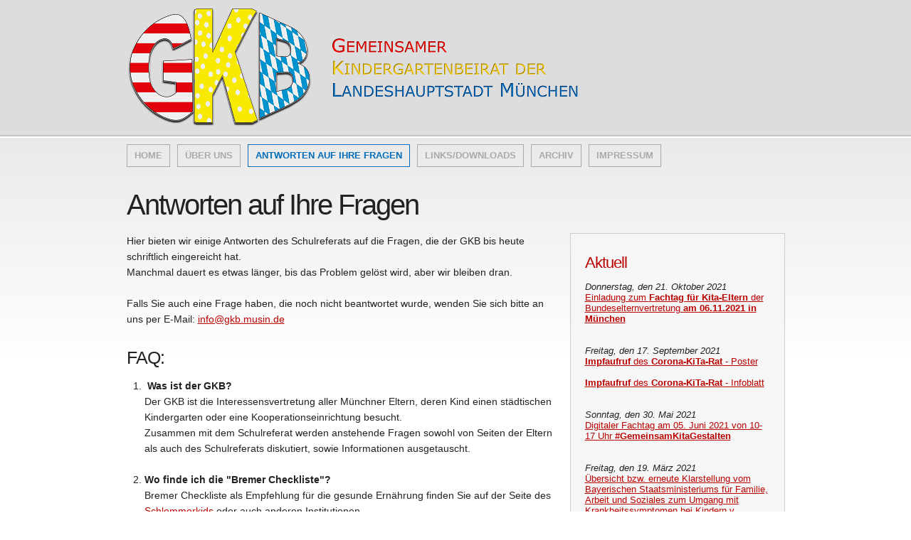

--- FILE ---
content_type: text/html; charset=utf-8
request_url: http://www.gkb.musin.de/index.php?id=antworten-auf-ihre-fragen
body_size: 7552
content:
<!DOCTYPE html>
<html>
<head>
<link rel="shortcut icon" href="/favicon.ico" type="image/x-icon">
<link rel="icon" href="/favicon.ico" type="image/x-icon">

	<!-- Site Title -->
	<title>Antworten auf Ihre Fragen &lt; GKB</title>
	<link rel="canonical" href="http://www.gkb.musin.de/index.php?id=antworten-auf-ihre-fragen" />
	<meta name="robots" content="index, follow" />
	<meta charset="utf-8">
	<link rel="stylesheet" type="text/css" href="http://www.gkb.musin.de/theme/Cardinal/style.css" media="all" />

</head>
<body id="antworten-auf-ihre-fragen" >

<div id=logo>
	<img id="gkb_banner" src="../../data/uploads/gkb2_small-grey.png" alt="image error"/>
</div>

	
<div id="wrapper">

	<div id="header">
		
		<ul id="nav">
			<li class="index"><a href="http://www.gkb.musin.de/" title="Gemeinsamer Kindergartenbeirat der Landeshauptstadt München">Home</a></li>
<li class="ueber-uns"><a href="http://www.gkb.musin.de/index.php?id=ueber-uns" title="Über uns">Über uns</a></li>
<li class="antworten-auf-ihre-fragen current active"><a href="http://www.gkb.musin.de/index.php?id=antworten-auf-ihre-fragen" title="Antworten auf Ihre Fragen">Antworten auf Ihre Fragen</a></li>
<li class="links"><a href="http://www.gkb.musin.de/index.php?id=links" title="Links/Downloads">Links/Downloads</a></li>
<li class="archiv"><a href="http://www.gkb.musin.de/index.php?id=archiv" title="Archiv">Archiv</a></li>
<li class="impressum"><a href="http://www.gkb.musin.de/index.php?id=impressum" title="Impressum">Impressum</a></li>
		</ul>	

	</div><!-- end header -->

	<div id="content">
		<h1>Antworten auf Ihre Fragen</h1>	
			<div id="page-content">
				<div class="page-text">
					<p>Hier bieten wir einige Antworten des Schulreferats auf die Fragen, die der GKB bis heute schriftlich eingereicht hat.<br />
	Manchmal dauert es etwas länger, bis das Problem gelöst wird, aber wir bleiben dran.</p>

<p>Falls Sie auch eine Frage haben, die noch nicht beantwortet wurde, wenden Sie sich bitte an uns per E-Mail: <a href="mailto:info@gkb.musin.de?subject=Kontakt%20via%20Webpage">info@gkb.musin.de</a></p>

<h2>FAQ:</h2>

<ol>
	<li><strong>&nbsp;Was ist der GKB?</strong><br />
		Der GKB ist die Interessensvertretung aller Münchner Eltern, deren Kind einen städtischen Kindergarten oder eine Kooperationseinrichtung besucht.<br />
		Zusammen mit dem Schulreferat werden anstehende Fragen sowohl von Seiten der Eltern als auch des Schulreferats diskutiert, sowie Informationen ausgetauscht.<br />
		&nbsp;</li>
	<li><strong>Wo finde ich die "Bremer Checkliste"?</strong><br />
		Bremer Checkliste als Empfehlung für die gesunde Ernährung finden Sie auf der Seite des <a href="http://schlemmerkids.com/wp-content/uploads/2011/07/Bremer-Checkliste_2009.pdf">Schlemmerkids</a> oder auch anderen Institutionen.<br />
		&nbsp;</li>
	<li><strong>Wer ist für die Essensversorgung bzw. –regelung in den städtischen Kindergärten zuständig?</strong><br />
		In der Arbeitsplatzbeschreibung der stellvertretenden Leitungen ist, bis auf einige wenige Ausnahmen, festgeschrieben, dass die stellvertretende Leitung die Arbeiten im Zusammenhang mit der Essensversorgung übernimmt.<br />
		Dies umfasst die Zusammenführung der zum Essen gemeldeten Kinder, die Bestellung der entsprechenden Tiefkühl-Komponenten und der dazugehörigen Ergänzungsfrischkost, sowie die Abrechnungsarbeiten (Buchhaltung) nach städt. Vorgaben. Die Erstellung des Speiseplans handhabt jede Einrichtung für sich. Je nach Konzept der Einrichtung erstellt entweder das Team, das Team unter Einbeziehung der Eltern, die Leitung oder die Stellvertretung den wöchentlichen Speiseplan. Die Kindertagesstätte kann sich die Tiefkühl-Komponenten von einer der drei städt. gelisteten Tiefkühl-Firmen liefern lassen. Die Auswahl des Tiefkühl-Lieferanten erfolgt in Abstimmung mit dem Elternbeirat. Die Auftragsvergabe erfolgt anschließend durch das Schulreferat, um Großkundenkonditionen ausnutzen zu können. Die Essensversorgung erfolgt nach der vom Stadtrat beschlossenen Vorgabe zur Essensversorgung (80% Tiefkühlkost, 20 % Frischkost). Der Speiseplan soll entsprechend der sogenannten Bremer Checkliste erstellt werden. In dieser Liste werden Empfehlungen zur kindgerechten Gestaltung des Speiseplans ausgesprochen. Die entsprechende Liste kann bei der Ernährungsfachberatung angefordert werden. Alternativ können Sie sich auch im Internet informieren, den Link dazu finden Sie am Ende dieses Absatzes. Für die Bestellung von Frischkost stehen einige Lieferanten zur Verfügung, die stadtweit liefern. Von der Fachabteilung wird jedoch empfohlen, die Bestellung bei einem Lebensmittelhändler in unmittelbarer Nachbarschaft der Einrichtung zu tätigen, wenn dieser bereit ist zuliefern. Hier sind die Einrichtungen in ihrer Entscheidung weitgehend frei. Es wird jedoch darauf hingewirkt, dass qualitativ hochwertige Lebensmittel, bevorzugt in Bio-Qualität, im Rahmen des Budgets ausgewählt werden.</li>
	<li>
		<p><strong>Gibt es eine Liste der Kindergärten mit Öffnungszeiten (z.B. länger als 17:15Uhr geöffnet)?</strong><br />
			Öffnungszeiten der einzelnen Einrichtungen sind im Internet angegeben. Eine separat geführte Liste gibt es leider nicht.</p>
	</li>
	<li>
		<p><strong>Wie sind die Buchungszeiten in den städtischen Kindergärten?</strong><br />
			Montag bis Freitag 7.45 - 17.15</p>

		<p>Falls es mehr als 5 Kinder in einer Einrichtung gibt, bei denen Bedarf für längere Betreuungszeiten besteht, so soll die Einrichtung laut Anweisung des Schulreferats die Öffnungszeiten ausdehnen. Die maximale Öffnungszeit ist derzeit wie folgt vom Schulreferat festgelegt: Bedarfsöffnung 7.00 - 7.45 Uhr, 12.15 - 13.00 (nur bei Vormittag über Mittag) und 17.15 - 18.00 Uhr möglich.</p>

		<p>Bitte informieren Sie ggf. die Eltern in Ihrer Einrichtung vor Ort über diese Möglichkeit, da uns vereinzelt Anfragen von berufstätigen Eltern erreichten, die nicht bis 17:15 Uhr an den Einrichtungen ihre Kinder abholen können.</p>

		<p>Eltern, die verlängerten Öffnungsbedarf haben, sollen sich vor Ort an die Leitung in der Einrichtung wenden.</p>
	</li>
	<li>
		<p><strong>Nachwahl eines Elternbeiratsmitglieders (nötig z.B. nach Ausscheiden durch Umzug etc.)</strong><br />
			Entsprechend den allgemeinen Grundsätzen findet beim Ausscheiden eines Elterbeiratsmitgliedes keine Nachwahl statt, sondern es rückt die Person mit der nächst höherer Stimmenzahl nach.</p>
	</li>
	<li>
		<p><strong>Gibt es Regeln zu den Aushängen des Elternbeirats in der Einrichtung?</strong><br />
			Aushänge des Elternbeirates sind als Aushänge der Einrichtung zu betrachten, da der Elternbeirat Organ der Einrichtung ist und als solches tätig wird. Dabei gehört es nicht zu den Aufgaben des Elternbeirates, Öffentlichkeitsarbeit für Dritte zu leisten oder für Dritte zu werben. Das Verbot der kommerziellen und politischen Werbung an Schulen in Art.84 Abs.1 BayEUG gilt hier entsprechend.</p>

		<p>Der Leitung der Einrichtung obliegt das Hausrecht. Ihr kommt bei Aushängen in der Einrichtung ein Prüfungsrecht oder gar eine Prüfungspflicht zu, insbesondere wenn gegen allgemeine Regeln und Grundsätze verstoßen wird. Zu denken ist hier beispielsweise an Verstöße gegen den Datenschutz, an unwahre Tatsachenbehauptungen, Beleidigungen etc.</p>

		<p>Bei Aushängen mit religiösem Inhalt gilt für die städtischen Kindertageseinrichtungen grundsätzlich das Gebot zur religiösen Neutralität. Aushänge mit religiösem Inhalt (z.B. Textauszüge) sind deshalb zu unterlassen. Bei bloßen Hinweisen auf Veranstaltungen in benachbarten Kirchen entscheidet im Einzelfall die Leitung unter Berücksichtigung des Gleichbehandlungsgrundsatzes.</p>

		<p>Sollen die Ergebnisse einer Elternbeiratssitzung veröffentlicht bzw. ausgehängt werden, so sollte in jedem Fall vorher eine Absprache mit der Leitung erfolgen. Auf diese Weise lassen sich spätere Konflikte oder eventuelle nachträgliche Richtigstellungen vermeiden. Auch hier gilt, dass die Leitung bei Verstößen gegen allgemeine Regeln oder Grundsätze (z.B. Datenschutz) das Recht hat, die Veröffentlichungen zu untersagen bzw. eventuelle Berichtigungen zu veranlassen.</p>
	</li>
	<li>
		<p><strong>Wie werden Sach- und Geldspenden geregelt? Z.B. Berechtigung zum Ausstellen von Zuwendungsbestätigungen (Spendenbescheinigungen) von Elternbeiratsgremien habe ich zur zuständigen Beantwortung erhalten.</strong><br />
			Es dürfen keine Geldspenden mehr von den Kita-Leitungen angenommen werden. Für Spenden erhalten Sie bei der Leitung die Info zu den Kontodaten des Kigas. Die Überweisungsquittung gilt als Spendenbescheinigung.</p>
	</li>
	<li>
		<p><strong>Gibt es im Falle eines Personalstreiks Pläne für eine Notunterbringung der Kinder durch die Stadt? Dürfen die Räumlichkeiten des Kindergartens für Eltern und Kindern zur Verfügung gestellt werden? (Frage bezog sich auf Streik im Feb 2008)</strong> Sobald es zu einem Streik kommt, wird eine Anweisung des OB’s an die Einrichtungsleitungen geschickt. Diese soll die Organisation von Notgruppen beinhalten. Allerdings wird je nach Streikgrad in den einzelnen Einrichtungen die Errichtung von Notgruppen nicht garantiert sein -&gt; Selbsthilfe Aktionen der Eltern sollten von den EB organisiert werden. Der GKB hat hier für die Zukunft den sogenannten Raumüberlassungsvertrag mit der Stadt ausgearbeitet. Hiermit können die Räumlichkeiten im Falle von Streik von den Eltern als Unterbringungsort genutzt werden.</p>
	</li>
	<li>
		<p><strong>Gibt es eine Regelung, wie oft Eltern ein Elterngespräch führen dürfen?</strong><br />
			Laut BayKiBig (§14.2) können Elterngespräche regelmäßig eingefordert werden. Also mindestens zweimal pro Jahr.</p>
	</li>
	<li>
		<p><strong>Können die Fortbildungsseminare für die Erzieherinnen bitte erst nach der Eingewöhnung angeboten werden? </strong><br />
			Die Einrichtungsleitung gibt die Seminare für die Mitarbeiter frei. Bei Personalnotstand können die Seminare von der Leitung storniert werde.</p>
	</li>
	<li>
		<p><strong>Wieso findet an unserem städtischen Kindergarten keine Vorschule für die 5-Jährigen statt? </strong><br />
			<a href="http://www.gkb.musin.de/pdf/F5_Antworten_Dez05.pdf">Antwortschreiben Schulreferat zum Thema Vorschule (Dezember 2005)</a></p>
	</li>
	<li>
		<p><strong>Was ist die "Elternbeiratsmappe"? </strong><br />
			Diese Mappe befindet sich an jeder Einrichtung und enthält nützliche Informationen für die Elternbeiräte vor Ort. Es finden laufend Aktualisierungen und Ergänzungen der Mappe durch das Schulreferat statt.</p>
	</li>
	<li>
		<p><strong>Kann der Elternbeirat bei der Elternbefragung auch eigene Fragen stellen?</strong> Alljährlich findet einmal eine Elternbefragung in allen Einrichtungen statt. Die Befragung findet meist im Mai statt. Die Auswertung erfolgt sowohl einrichtungsbezogen als auch übergreifend. Wir möchten darauf hinweisen, dass die Teilnahme an dieser Befragung sehr wünschenswert ist. Die Ergebnisse dienen ausschließlich der Qualitätssicherung und -entwicklung der pädagogischen Arbeit in Ihrer Kindertageseinrichtung und fließen in die Gesamtauswertung des Schulreferates stadtweit mit ein. Der Elternfragebogen ist daher standardisiert und in allen städtischen Einrichtungen gleich.Die Elternbeiräte vor Ort haben auch die Möglichkeit noch eigene einrichtungsbezogene Fragen hinzuzufügen. Dabei dürfen natürlich keine personenbezogenen Fragen gestellt werden. Eine Befragung zu Werbezwecken ist nicht gestattet.</p>
	</li>
</ol>
					<p class="page-meta">Published on &nbsp;<span>January 9th, 2019</span></p>
				</div>
			</div>
	</div>	

	<div id="sidebar">
		<div class="section">
			<h2>Aktuell</h2>

<em>Donnerstag, den 21. Oktober 2021</em><br>

<a href="http://www.gkb.musin.de/data/uploads/fachtag2021.pdf">Einladung zum <b>Fachtag für Kita-Eltern</b> der Bundeselternvertretung <b>am 06.11.2021 in München</b><br>
</a><br><br>


<em>Freitag, den 17. September 2021</em><br>


<a href="https://gkb.musin.de/data/uploads/corona-kita-rat_impfaufruf_poster.pdf"><b>Impfaufruf</b> des <b>Corona-KiTa-Rat</b> - Poster<br><br>
<a href="https://gkb.musin.de/data/uploads/corona-kita-rat_impfaufruf.pdf"><b>Impfaufruf</b> des <b>Corona-KiTa-Rat</b> - Infoblatt<br>
</a><br><br>

<em>Sonntag, den 30. Mai 2021</em><br>


<a href="http://www.gkb.musin.de/data/uploads/digitaler_fachtag.jpeg">Digitaler Fachtag am 05. Juni 2021 von 10-17 Uhr <b>#GemeinsamKitaGestalten</b><br>
</a><br><br>

<em>Freitag, den 19. März 2021</em><br>


<a href="http://gkb.musin.de/data/uploads/umgang-mit-krankheitssymptomen.pdf">Übersicht bzw. erneute Klarstellung vom Bayerischen Staatsministeriums für Familie, Arbeit und Soziales zum Umgang mit Krankheitssymptomen bei Kindern v. 16.03.2021</b><br>
</a><br><br>

<em>Freitag, den 18. Dezember 2020</em><br>


<a href="http://gkb.musin.de/data/uploads/corona-elternbefragung_november_auswertung.pdf
"><b>Ergebnisse</b> der Elternumfrage der Gemeinsamen Elternbeiräte der Kitas des städtischen Trägers (GEbKri, GKB, GEBHT) - Kontakt zwischen Ihnen und Ihrer Einrichtung seit September 2020.</b><br>
</a><br><br>

<em>Montag, den 23. November 2020</em><br>


<a href="http://gkb.musin.de/data/uploads/anschreiben-elternumfrage-november.pdf"><b>Elternumfrage -</b> Die Gemeinsamen Elternbeiräte der Kitas des städtischen Trägers (GEbKri, GKB, GEBHT) möchten erfahren, wie sich der Kontakt zwischen Ihnen und Ihrer Einrichtung seit September 2020 gestaltet.</b><br>
</a><br><br>

<em>Donnerstag, den 17. September 2020</em><br>


<a href="http://gkb.musin.de/data/uploads/geb_corona_19sep.pdf">Appell der Elternvertreter an Herrn Oberbürgermeister Reiter: <b>Setzen Sie die geplanten Lockerungen
am kommenden Wochenende („Wirtshaus-Wiesn“) aus!</b><br>
</a><br><br>

<em>Montag, den 14. September 2020</em><br>

Artikel der <b>Süddeutschen Zeitung</b><br>vom 10. September 2020<br>

<a href="https://www.sueddeutsche.de/muenchen/muenchen-coronavirus-kitas-geschlossen-1.5027440">Mehrere Kitas wieder wegen Corona geschlossen - <b>Elternvertreter fordern Runden Tisch mit Verantwortlichen aus RGU und RBS</b><br>
</a><br><br>

<em>Donnerstag, den 10. September 2020</em><br>

<a href="http://gkb.musin.de/data/uploads/elterninformation-kita-st_aushang.pdf
">Elterninformation der Landeshauptstadt München zum Betrieb der Kindertageseinrichtungen ab dem 01. September 2020<br>
</a><br><br>

<em>Sonntag, den 19. Juli 2020</em><br>

<a href="http://gkb.musin.de/data/uploads/stellungnahme_einmal-geniest-auf-unbestimmte-zeit-daheim.pdf
">Stellungnahme zu <b>Regularien in Kitas und Schulen bei Erkältungssymptomen</b> der Initiative "Kinder brauchen Kinder" und der Initiative "Familien in der Krise"<br>
</a><br><br>

<em>Mittwoch, den 01. Juli 2020</em><br>

Artikel der <b>Süddeutschen Zeitung</b><br>vom 01. Juli 2020<br>

<a href="https://sz.de/1.4952809"><b>Corona-Notbetreuung in München: Kritik von Eltern</b>
</a><br><br>

<em>Mittwoch, den 01. Juli 2020</em><br>

Ergebnisse der Elternbefragung der gemeinsamen Elternbeiräte der Stadt München<br>

<a href="http://gkb.musin.de/data/uploads/praesentation-elternbefragung-corona.pdf"><b>Präsentation der Ergebnisse</b>
</a><br><br>

<em>Montag, den 25. Mai 2020</em><br>

Elternbefragung der gemeinsamen Elternbeiräte der Stadt München<br>

<a href="http://gkb.musin.de/data/uploads/elternbefragung-corona-anschreiben.pdf"><b>Stimmungsbild in Familien mit Betreuung in Kitas des städtischen Trägers</b>
</a><br><br>

<a href="https://forms.office.com/Pages/ResponsePage.aspx?id=DQSIkWdsW0yxEjajBLZtrQAAAAAAAAAAAAEWV_ztr0VURTJFOUNZOFRRMDNPREw3OVg4WkdTV1ZUTC4u">Direkter Link zum Fragebogen
</a>
<p><br>

<em>Samstag, den 23. Mai 2020</em><br>

Allgemeine Informationen zur aktuellen Thematik "Corona-Virus" (343. Newsletter)<br>

<a href="https://www.stmas.bayern.de/imperia/md/content/stmas/stmas_inet/service-kinder/newsletter/stmas-baykitag-343.pdf">Informationen zur Kindertagesbetreuung durch das Bayerische Staatsministerium für Familie, Arbeit und Soziales - Thema Corona-Virus - <b>Kinderbetreuung in den Pfingst- und Sommerferien</b>
</a>

<p><br>

<em>Samstag, den 23. Mai 2020</em><br>

TOLLE IDEE! Der Fragebogen! Eine Eltern-Offensive zum Schutz der Kinder und der päd. Fachkräfte<br>

<a href="https://www.facebook.com/KitaheldenHeldentaten/videos/588746035090893/">Facebook-Aktionsseite des Gesamtelternbeirat Kindertagesstätten Nürnberg e.V.
</a><br><br>
<a href="https://forms.office.com/Pages/ResponsePage.aspx?id=DW5NXpZ1sU-rS9rT8lLq-b-ohtIlpd9FsD037LDZSclUNFpHNFU0UDNPQTlKTlNWVldYS1FPOTkzNS4u">Direkter Link zum Fragebogen
</a>
<p><br>

<em>Donnerstag, den 21. Mai 2020</em><br>

Allgemeine Informationen zur aktuellen Thematik "Corona-Virus" (342. Newsletter)<br>

<a href="https://www.stmas.bayern.de/imperia/md/content/stmas/stmas_inet/service-kinder/newsletter/stmas-baykitag-342.pdf">Informationen zur Kindertagesbetreuung durch das Bayerische Staatsministerium für Familie, Arbeit und Soziales - Thema Corona-Virus - <b>Ausweitung der Notbetreuung ab dem 25. Mai 2020</b>
</a>

<p><br>

<em>Sonntag, den 10. Mai 2020</em><br>

<a href="http://www.gkb.musin.de/data/uploads/wirsindmehr.pdf"><b>#wirsindmehralseltern</b> 11.05.2020 - Tag der Kinderbetreuung
</a>
<p><br>

<em>Samstag, den 02. Mai 2020</em><br>

<a href="http://gkb.musin.de/data/uploads/initiative_hat_ein_gesicht.pdf"><b>Initiative hat ein Gesicht</b> - die gemeinsamen Elternbeiräte der Stadt München  
</a>
<p><br>

<em>Dienstag, den 28. April 2020</em><br>

<a href="http://www.gkb.musin.de/data/uploads/anschreiben_elternbeiraete_kindergarten_corona.pdf
">Informationen zu den Aktivitäten / Bemühungen des GKB während der aufgrund der Corona-Krise bedingten Schließzeiten 
</a>
<p><br>

<em>Sonntag, den 26. April 2020</em><br>

<a href="http://gkb.musin.de/data/uploads/aw_-gkb-fragen-zur-corona-krise.pdf">Fragen seitens des GKB bezüglich Themen im Rahmen der Corona-Krise  an den städtischen Träger sowie Antworten seitens des städtischen Träger 
</a>
<p><br>

<em>Montag, den 20. April 2020</em><br>

<a href="http://gkb.musin.de/data/uploads/pm_geb_kita_16042020_final.pdf">Erklärung der Gemeinsamen Elternbeiräte städtischer Kindertageseinrichtungen (Krippen, Kindergärten, Horte & Tagesheime) 
der Landeshauptstadt München zu den am 15.04.2020 vom Bund und den Ländern beschlossenen Änderungen im Rahmen der "Corona-Krise"</a>
<p><br>

<em>Montag, den 16. März 2020</em><br>

<a href="http://gkb.musin.de/data/uploads/erklaerung_corona_gemeb.pdf">Erklärung der Gemeinsamen Elternbeiräte städtischer Kindertageseinrichtungen (Krippen, Kindergärten, Horte & Tagesheime) und Grundschulen der Landeshauptstadt München zu den Kita- und Schulschließungen in Bayern</a>
<p><br>


<em>Montag, den 16. März 2020</em><br>

<b>Aktualisierte</b> Informationen zur aktuellen Thematik "Corona-Virus" (330. Newsletter)<br>

<a href="https://www.stmas.bayern.de/imperia/md/content/stmas/stmas_inet/service-kinder/newsletter/stmas-baykitag-330.pdf">Allgemeine Informationen zur Kindertagesbetreuung durch das Bayerische Staatsministerium für Familie, Arbeit und Soziales - Thema <b>Corona-Virus - Betretungsverbot bis vorerst einschließlich 19. April 2020 u. Ausnahmeregelung sowie diesbezügliche Modalitäten</b></a>

<p><br>

<em>Freitag, den 13. März 2020</em><br>

<a href="http://gkb.musin.de/data/uploads/elternbrief-notbetrieb.pdf">Informationen des Referat für Bildung und Sport zu <b>Ausnahmen vom Betretungsverbot</b></a>
<p><br>



<em>Freitag, den 13. Dezember 2019</em><br>


Die  <a href="http://www.gkb.musin.de/data/uploads/unterstuetzung-landeshauptstadt-bevki-fachtagung-2020.pdf">Landeshauptstadt München</a> und das <a href="http://www.gkb.musin.de/data/uploads/unterstuetzung-staatsministerium-bevki-fachtagung-2020.pdf">Bayerische Staatsministerium für Familie, Arbeit und Soziales</a> unterstützen die Bewerbung der Gemeinsamen Elternbeiräte der LHM zur Ausrichtung der Bundesdelegiertenversammlung mit öffentlicher Fachtagung 2020. 

<p><br>

<em>Mittwoch, den 6. November 2019</em><br>

Im kleinen Sitzungssaal im Rathaus der Landeshauptstadt München wurde einer neuer GKB für das Jahr 2019/2020 gewählt. Die Liste der neuen Mitglieder findet sich <a href="http://www.gkb.musin.de/index.php?id=ueber-uns"> hier</a>. 




<p><br>

<em>Mittwoch, den 6. November 2019</em><br>

Der <a href="http://www.gkb.musin.de/data/uploads/gkb_rechenschaftsbericht_homepage_2018_19.pdf"> Rechenschaftsbericht des Gemeinsamen Elternbeirats 2018/2019</a> liegt vor. Wir bedanken uns für Ihr Vertrauen! 



<p><br>
<em>Mittwoch, den 16. Oktober 2019</em><br>

Am Mittwoch, 6. November 2019, um 19:00 Uhr (Einlass 18:30 Uhr) findet im Rathaus der Landeshauptstadt München – kleiner Sitzungssaal (Marienplatz 8, 80331 München) die Wahl des Gemeinsamen Elternbeirats 2019/2020 statt. <em>Jeder Elternbeirat wird gebeten, einen Vertreter zu dieser Sitzung zu entsenden</em>. 

<a href="http://www.gkb.musin.de/data/uploads/191016_einladung_wahl_gkb_2019.pdf">Hier finden Sie die Einladung</a>.



		</div>
		<div class="section credits">
			<p>(c) 2025 - <strong>GKB</strong></a></p>			
		</div>
	</div>
			
	<div class="clear"></div>
	
		
</div><!-- end wrapper -->
</body>
</html>

--- FILE ---
content_type: text/css
request_url: http://www.gkb.musin.de/theme/Cardinal/style.css
body_size: 1452
content:
/** GLOBAL RESETS **/
:link,:visited {text-decoration:none}
h1,h2,h3,h4,h5,h6,pre,code {font-size:1em;font-weight:400;}
ul,dl,dt,dd,ol,li,h1,h2,h3,h4,h5,h6,pre,form,body,html,p,blockquote,fieldset,input {margin:0; padding:0}
a img,:link img,:visited img {border:none}

/** GLOBAL SETS **/
.clear {clear:both;}
.hidden {display:none;}
body {margin:0 0 50px 0;font-size:13px;color:#222;font-family:arial,lucida,tahoma, helvetica, verdana;background:#fff url(../../data/uploads/bg2.png) left top repeat-x;text-align:right;}
a:link, a:visited {color:#ba0000;text-decoration:underline;}
a:hover, a:focus {color:#1a1a1a;text-decoration:underline;}

#logo {width:625px;padding-right:300px;margin-right:auto;margin-left:auto;}
#wrapper {width:925px;margin-right:auto;margin-left:auto;}

#header {position:relative;height:50px;}
#homepage #header {position:relative;height:415px;}

#header #nav {position:absolute;top:10px;left:0;list-style:none;}
#header #nav li {float:left;margin:0 10px 0 0;font-size:13px;text-transform:uppercase;font-weight:bold;}
#header #nav li a {display:block;line-height:30px;padding:0 10px;}
#header #nav li a:link, #header #nav li a:visited {border:1px solid #aaaaaa;color:#aaaaaa;text-decoration:none;}
#header #nav li a:hover, #header #nav li a:focus {color:#000000;text-decoration:none;}
#header #nav li.current a  {border:1px solid rgb(0,109,187);color:rgb(0,109,187);text-decoration:none;}

#header a.logo:link, #header a.logo:visited, #header a.logo:hover {position:absolute;top:68px;left:0;
color:#fff;
font-size:52px;<p>&nbsp;</p>
text-transform:uppercase;
font-family:Arial;
letter-spacing:-2px;
text-decoration:none;
}
#header span.logo2 {position:absolute;top:70px;left:2px;
color:#7C1B1B;
font-size:52px;
text-transform:uppercase;
font-family:Arial;
letter-spacing:-2px;
}
#content {text-align:left;}

#content h1 {font-size:40px;font-family:arial;line-height:40px;letter-spacing:-2px;margin:25px 0 20px 0;}
#content h2 {font-size:25px;font-family:arial;line-height:37px;letter-spacing:-1px;margin:25px 0 10px 0;}
#content h3 {font-family:arial;font-size:18px;color:#1a1a1a;margin:25px 0 10px 0;}
#content h4 {font-family:arial;font-size:16px;color:#1a1a1a;margin:25px 0 10px 0;}
#content h5 {font-family:arial;font-size:14px;color:#1a1a1a;margin:25px 0 10px 0;}
#content h6 {font-family:arial;font-size:10px;color:#1a1a1a;margin:25px 0 10px 0;}

#content #page-content {float:left;width:600px}
.page-meta {line-height:40px;text-transform:uppercase;color:#999;font-size:11px;border-top:1px dotted #ccc;padding-top:15px;margin-top:15px;}
.page-meta span {text-transform:none;color:#BA0000;font-size:15px;font-family:georgia;}

#content .page-text {font-size:14px;line-height:22px;margin-bottom:50px;}
#content .page-text p, #content .page-text ul, #content .page-text ol {margin:0 0 22px 0;}
#content .page-text ul, #content .page-text ol {margin-left:25px;}
#content .page-text ul ul, #content .page-text ol ul, #content .page-text ul ol, #content .page-text ol ol {
	margin:0 0 0 25px;
}
#content .page-text blockquote {
	margin:0 0 22px 20px;
	line-height: 19px;
	font-size:13px;
	color:#666;
	font-style:italic;
	border-left:2px solid #ccc;
	padding:0 0 0 15px;
	}
#content code {border:1px dotted #ececec;padding:2px;font-family: Consolas, Monaco, "Courier New", Courier, monospace;font-size: 12px;background:#f9f9f9;color:#000;}
#content pre code {line-height:17px;padding:15px;border:1px dotted #ececec;font-family: Consolas, Monaco, "Courier New", Courier, monospace;font-size: 12px;background:#f9f9f9;color:#000;margin-bottom:22px;display:block;}

#content .page-text img {margin:0 0 20px 0;border:1px solid #1a1a1a;}

#sidebar {width:300px;float:right;border:1px solid #ccc;background:#f6f6f6;margin-bottom:50px;}

.section {padding:30px 20px 20px 20px;text-align:left;}
.section p, .section ul, .section ol {line-height:20px;margin:0 0 20px 0;}
.section ul, .section ol {margin-left:20px;}
.section ul ul, .section ol ul, .section ul ol, .section ol ol {
	margin:0 0 0 20px;
}
.section h2 {color:#BA0000;font-size:22px;font-family:arial;line-height:22px;letter-spacing:-1px;margin:0 0 15px 0;padding:0;}
.section h3 {color:#BA0000;font-family:arial;font-size:19px;margin:0 0 10px 0;}
.section h4 {color:#BA0000;font-family:arial;font-size:15px;margin:0 0 10px 0;}
.section h5 {color:#BA0000;font-family:arial;font-size:13px;margin:0 0 10px 0;}
.section h6 {color:#BA0000;font-family:arial;font-size:10px;margin:0 0 10px 0;}

.section blockquote {
	margin:0 0 20px 20px;
	line-height: 19px;
	font-size:12px;
	color:#666;
	font-style:italic;
	border-left:2px solid #ccc;
	padding:0 0 0 15px;
	}
.section code {border:1px solid #ececec;padding:2px;font-family: Consolas, Monaco, "Courier New", Courier, monospace;font-size: 12px;background:#f9f9f9;color:#000;}
.section pre code {line-height:17px;padding:15px;border:1px solid #ececec;font-family: Consolas, Monaco, "Courier New", Courier, monospace;font-size: 12px;background:#f9f9f9;color:#000;margin-bottom:22px;display:block;}

.credits {font-size:11px;text-transform:uppercase;color:#666;padding-top:15px;margin-top:30px;border-top:1px dotted #ccc;}
.credits p {margin:0 0 0 0;line-height:16px;padding:5px 0 0 0;}
.credits a:link, .credits a:visited {color:#666;}
.credits a:hover {color:#333}